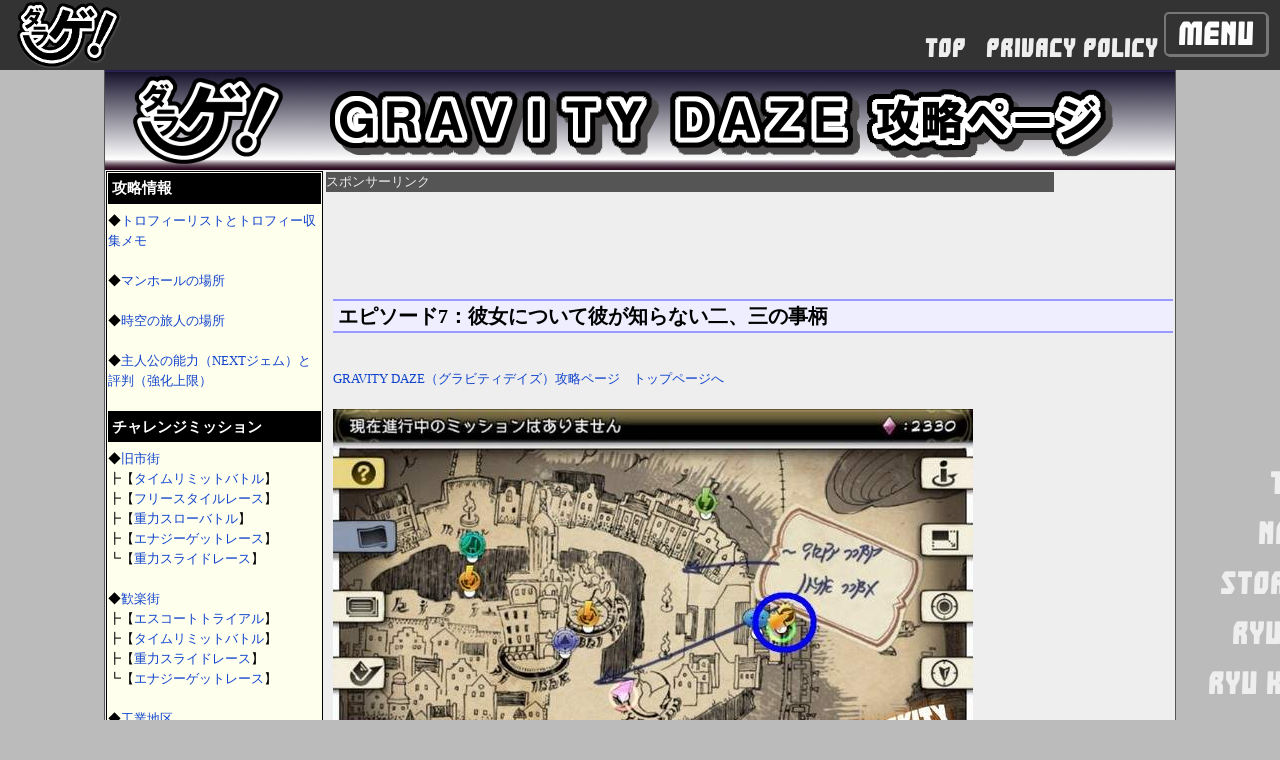

--- FILE ---
content_type: text/html; charset=UTF-8
request_url: https://darage.com/enjoygame/gd/story07.html
body_size: 19447
content:
<!DOCTYPE HTML PUBLIC "-//W3C//DTD HTML 4.0 Transitional//EN">
<html lang="ja">
<head>
	<title>エピソード7：彼女について彼が知らない二、三の事柄 - GRAVITY DAZE（グラビティデイズ）攻略ページ</title>
	<meta http-equiv="Content-Type" content="text/html; charset=utf-8">


	<meta name="viewport" content="width=device-width, initial-scale=1.0">
	<link rel="stylesheet" type="text/css" href="/darage.css" />
	<link rel="stylesheet" type="text/css" href="/darage_krp.css" />
	<link rel="stylesheet" type="text/css" href="/enjoygame/two_column.css" />



<!-- Google tag (gtag.js) -->
<script async src="https://www.googletagmanager.com/gtag/js?id=G-JEN6732BD8"></script>
<script>
  window.dataLayer = window.dataLayer || [];
  function gtag(){dataLayer.push(arguments);}
  gtag('js', new Date());

  gtag('config', 'G-JEN6732BD8');
</script>

<script async src="https://pagead2.googlesyndication.com/pagead/js/adsbygoogle.js"></script>
<script>
     (adsbygoogle = window.adsbygoogle || []).push({
          google_ad_client: "ca-pub-3203102750699725",
          enable_page_level_ads: true
     });
</script>




</head>
<body bgcolor="#ddffdd" text="#000000" link="#1144cc" alink="#0b88ba" vlink="#0b88ba">




<style>
@font-face{font-family:"font_e02";src:url("../../font/font_e02.ttf") format("truetype")}.nav_wrapper,.nav_wrapper *{box-sizing:border-box;border-style:solid;border-width:0;min-width:0}.nav_wrapper ul{list-style:none}.nav_wrapper a:link,.nav_wrapper a:visited{color:#eee;text-decoration:none}.nav_wrapper a:hover{color:#eee;background-color:#aaa;text-decoration:none}.nav_wrapper a:active{background-color:#aaa;text-decoration:none}.menu_comment a:link,.menu_comment a:visited,.menu_comment a:hover,.menu_comment a:active{color:#333}.nav_img{width:auto;height:60px;height:clamp(50px,7.5vw,70px)}.nav_main{display:flex;justify-content:space-between;align-items:flex-end;width:100%;background-color:#333;color:#eee;padding-left:12px}.nav_contents{display:flex;list-style:none;font-family:font_e02,sans-serif;font-size:16px;font-size:clamp(.8rem,2.5vw,1.5rem);color:#fdfdfd;white-space:nowrap;overflow:hidden;margin-right:110px;margin-right:clamp(5rem,11vw,7rem);margin-bottom:12px}.nav_contents li{padding:0 10px;padding:0 clamp(5px,1.2vw,10px)}.nav_contents li a{display:block}.btn_menu,.btn_close{font-family:font_e02,sans-serif;font-size:20px;font-size:clamp(.9rem,2.5vw,1.875rem);color:#fdfdfd;border-radius:5px;background:#333;box-shadow:1px 1px #777;border:2px solid #777;padding:5px 12px;position:fixed;z-index:2;top:12px;right:12px}.btn_close{display:none}.menu_box{background-color:#51af3e;background-image:linear-gradient(180deg, #2D9618, #6ad654, #2D9618);box-shadow:inset 0 0 5px 3px #0e700e;color:#fdfdfd;width:0;height:90vh;position:fixed;z-index:3;top:0;right:0;transition:.5s;white-space:nowrap}.menu_container{margin-top:60px;margin-top:clamp(50px,7.5vw,70px);padding:0 15px 15px 15px}.menu_comment{width:97%;margin:0 auto 20px auto;background-color:#dfd;color:#333;white-space:wrap;padding:15px;box-shadow:inset 0 0 5px 3px #068d1c;border:3px solid #068d1c;font-size:1rem;font-size:clamp(.8rem,2.5vw,1rem);line-height:1.7;text-align:left}.menu_link{width:97%;margin:0 auto 20px auto;display:flex;flex-wrap:wrap;justify-content:center;gap:20px 20px}.link_block{width:45%;height:50px;display:grid;place-content:center center;font-family:font_e02,sans-serif;font-size:1.5rem;font-size:clamp(1.2rem,2.8vw,1.8rem);color:#fdfdfd;border-radius:5px;background-color:#333;box-shadow:1px 1px #777;border:2px solid #777}.link_block:link,.link_block:visited{background-color:#333}.top_menu{display:flex;justify-content:center;flex-direction:column;align-items:center;border-bottom:1px solid #eee;padding:0}.menu_category{width:100%;padding:1.2rem 0;padding:clamp(.8rem,2.5vw,1.5rem) 0;text-align:center;font-weight:bold;font-size:1.7rem;font-size:clamp(1.3rem,4.3vw,2.5rem);text-shadow:1px 1px 1px rgba(0,0,0,.9);border-top:1px solid #eee;line-height:1.5}.open_menu{width:100%;width:min(100%,800px);overflow-y:scroll}.menu_sub{background-color:#dfd;width:97%;height:0;overflow:hidden;margin-bottom:5px;padding:0}.menu_sub li{width:100%;padding:0;color:#333;font-size:1rem;font-size:clamp(.7rem,2.5vw,1rem);text-align:center;border-top:1px solid #333}.menu_sub li a{width:100%;padding:1rem 0;display:block}.menu_sub a:link,.menu_sub a:visited{color:#333}.open_height{height:100%;box-shadow:inset 0 0 5px 3px #068d1c;border:3px solid #068d1c}
</style>

<script>
document.addEventListener("DOMContentLoaded", () => {
	const btn = document.querySelector(".btn_menu");
	const close = document.querySelector(".btn_close");
	const menu = document.querySelector(".menu_box");
	btn.addEventListener("click", () => {
		menu.classList.toggle("open_menu");
		close.style.display = "block";
	});
	close.addEventListener("click", () => {
		menu.classList.toggle("open_menu");
		close.style.display = "none";
	});
	const top_menu = document.querySelector(".top_menu");
	top_menu.addEventListener("click", (event) => {
		const class_name = event.target.classList[1];
		const menu_sub = top_menu.querySelector(`.menu_sub.${class_name}`);
		menu_sub.classList.toggle("open_height");
	});
});
</script>

<!-- ナビゲーション //-->
<div class="nav_wrapper">
<nav>
<div class="nav_main">
<a href="/"><img class="nav_img" src="/image/logo_darage70.png"></a>
<ul class="nav_contents">
<li><a href="/">TOP</a></li>
<li><a href="/privacy.html">PRIVACY POLICY</a></li>
</ul>
</div>  <!-- nav_main //-->
</nav>

<button class="btn_menu">Menu</button>
<div class="menu_box">
<button class="btn_close">Close</button>
<div class="menu_container">

<div class="menu_comment">
<p>ようこそ。ダラゲ！（ダラダラGAME生活）へ。</p>
<p>当サイトは、かつて運営していたダラダラGAME生活というブログのサブサイトとして立ち上げたものだったんですが、ブログサービス終了に伴い、こちらのサイトにブログ時代の攻略ページ等のコンテンツを移転し、現在はこちらのサイトをメインに運営しております。</p>
<hr>
<p>【最近の出来事】</p>
<p><a href="/blog/p20250605_001.html">スイッチ2を購入しました（2025/6/5更新） ※クリックで記事へ</a></p>
<p><a href="/guide/ryuzero/">龍0 DC 攻略ページを作成開始 ※クリックで攻略ページへ</a></p>
<p><a href="/guide/ryukiwami1/">龍 極1 攻略ページを作成開始 ※クリックで攻略ページへ</a></p>
<p><a href="/guide/ryukiwami2/">龍 極2 攻略ページを作成開始 ※クリックで攻略ページへ</a></p>
</div>

<div class="menu_link">
<a class="link_block" href="/">TOP</a>
<a class="link_block" href="/news/">NEWS</a>
<a class="link_block" href="/store/">STORE LINK</a>
<a class="link_block" href="/guide/ryuzero/">RYU ZERO</a>
<a class="link_block" href="/guide/ryukiwami2/">RYU KIWAMI2</a>
<a class="link_block" href="/privacy.html">PRIVACY POLICY</a>
</div>

<ul class="top_menu">
<li class="menu_category cg01">攻略ページ</li>
<ul class="menu_sub cg01">
<li><a href="/dq11/">ドラゴンクエスト11 過ぎ去りし時を求めて</a></li>
<li><a href="/tos/">テイルズオブシンフォニア（TOS）</a></li>
<li><a href="/tosr/">テイルズオブシンフォニア ラタトスクの騎士（TOSR）</a></li>
<li><a href="/oppw2/">ワンピース 海賊無双2</a></li>
<li><a href="/ryu5/">龍が如く5 夢、叶えし者</a></li>
<li><a href="/enjoygame/mgspw/">メタルギアソリッド ピースウォーカー（MGSPW）</a></li>
<li><a href="/enjoygame/ninokuni/">二ノ国 白き聖灰の女王</a></li>
<li><a href="/enjoygame/ninokunids/">二ノ国 漆黒の魔導士</a></li>
<li><a href="/enjoygame/eoe/">エンドオブエタニティ（EOE）</a></li>
<li><a href="/enjoygame/ryuend/">龍が如く OF THE END</a></li>
<li><a href="/enjoygame/ryukuro1/">クロヒョウ 龍が如く新章</a></li>
<li><a href="/enjoygame/ryukuro2/">クロヒョウ2 龍が如く 阿修羅編</a></li>
<li><a href="/enjoygame/3ddot/">3Dドットゲームヒーローズ</a></li>
<li><a href="/enjoygame/aqua/">アクアノーツ ホリデイ</a></li>
<li><a href="/enjoygame/gd/">GRAVITY DAZE（グラビティデイズ）</a></li>
<li><a href="/guide/guild01/">GUILD01（ギルドゼロワン）</a></li>
<li><a href="/guide/timetravelers/">タイムトラベラーズ</a></li>
</ul>
<li class="menu_category cg02">プレイ日記＆攻略メモ</li>
<ul class="menu_sub cg02">
<li><a href="/enjoygame/diary/ryu3top.html">龍が如く3</a></li>
<li><a href="/enjoygame/diary/ryu4top.html">龍が如く4</a></li>
<li><a href="/enjoygame/diary/ryu0top.html">龍が如く0 誓いの場所</a></li>
<li><a href="/enjoygame/diary/ryuote5top.html">龍が如く OF THE END ＆ 龍が如く 5</a></li>
<li><a href="/enjoygame/diary/ryukurotop.html">クロヒョウ1＆2（龍が如くシリーズ）</a></li>
<li><a href="/enjoygame/diary/pik3top.html">ピクミン3</a></li>
<li><a href="/enjoygame/diary/divaftop.html">初音ミク -Project DIVA- f</a></li>
<li><a href="/enjoygame/diary/divaf2top.html">初音ミク -Project DIVA- F 2nd</a></li>
<li><a href="/enjoygame/diary/divaxtop.html">初音ミク -Project DIVA X</a></li>
</ul>
</ul>

</div>  <!-- menu_container //-->
</div>  <!-- menu_box //-->

</div>  <!-- nav_wrapper //-->



<div class="wrapper_2c">

<a href="https://darage.com/enjoygame/gd/"><img src="/enjoygame/img/gd_top.png" alt="タイトル"></a>
<div class="contents_area_2c">
<div class="side_bar_2c">


<div id="menubar">


<h4>攻略情報</h4>

◆<a href="info01.html">トロフィーリストとトロフィー収集メモ</a><br />
<br />

◆<a href="info02.html">マンホールの場所</a><br />
<br />

◆<a href="info03.html">時空の旅人の場所</a><br />
<br />

◆<a href="info04.html">主人公の能力（NEXTジェム）と評判（強化上限）</a><br />
<br />


<h4>チャレンジミッション</h4>

◆<a href="challenge01.html">旧市街</a><br />
┣【<a href="challenge01.html#01">タイムリミットバトル</a>】<br />
┣【<a href="challenge01.html#02">フリースタイルレース</a>】<br />
┣【<a href="challenge01.html#03">重力スローバトル</a>】<br />
┣【<a href="challenge01.html#04">エナジーゲットレース</a>】<br />
┗【<a href="challenge01.html#05">重力スライドレース</a>】<br />
<br />

◆<a href="challenge02.html">歓楽街</a><br />
┣【<a href="challenge02.html#01">エスコートトライアル</a>】<br />
┣【<a href="challenge02.html#02">タイムリミットバトル</a>】<br />
┣【<a href="challenge02.html#03">重力スライドレース</a>】<br />
┗【<a href="challenge02.html#04">エナジーゲットレース</a>】<br />
<br />

◆<a href="challenge03.html">工業地区</a><br />
┣【<a href="challenge03.html#01">フリースタイルレース１</a>】<br />
┣【<a href="challenge03.html#02">フリースタイルレース２</a>】<br />
┣【<a href="challenge03.html#03">エナジーゲットレース</a>】<br />
┗【<a href="challenge03.html#04">タイムリミットバトル</a>】<br />
<br />

◆<a href="challenge04.html">ダウンタウン</a><br />
┣【<a href="challenge04.html#01">重力スライドレース</a>】<br />
┣【<a href="challenge04.html#02">スカイシップレース</a>】<br />
┣【<a href="challenge04.html#03">フリースタイルレース</a>】<br />
┣【<a href="challenge04.html#04">タイムリミットバトル</a>】<br />
┗【<a href="challenge04.html#05">スイーパートライアル</a>】<br />
<br />

◆<a href="challenge05.html">最下端の街</a><br />
┣【<a href="challenge05.html#01">エナジーゲットレース</a>】<br />
┗【<a href="challenge05.html#02">タイムリミットバトル</a>】<br />
<br />


<h4>ストーリーミッション</h4>

◆<a href="story01.html">エピソード1</a><br />
<br />

◆<a href="story02.html">エピソード2</a><br />
<br />

◆<a href="story03.html">エピソード3</a><br />
<br />

◆<a href="story04.html">エピソード4</a><br />
<br />

◆<a href="story05.html">エピソード5</a><br />
<br />

◆<a href="story06.html">エピソード6</a><br />
<br />

◆<a href="story07.html">エピソード7</a><br />
<br />

◆<a href="story08.html">エピソード8</a><br />
<br />

◆<a href="story09.html">エピソード9</a><br />
<br />

◆<a href="story10.html">エピソード10</a><br />
<br />

◆<a href="story11.html">エピソード11</a><br />
<br />

◆<a href="story12.html">エピソード12</a><br />
<br />

◆<a href="story13.html">エピソード13</a><br />
<br />

◆<a href="story14.html">エピソード14</a><br />
<br />

◆<a href="story15.html">エピソード15</a><br />
<br />

◆<a href="story16.html">エピソード16</a><br />
<br />

◆<a href="story17.html">エピソード17</a><br />
<br />

◆<a href="story18.html">エピソード18</a><br />
<br />

◆<a href="story19.html">エピソード19</a><br />
<br />

◆<a href="story20.html">エピソード20</a><br />
<br />

◆<a href="story21.html">エピソード21</a><br />
<br />


</div>

<br />

<center>

<div class="sponsor160">スポンサーリンク</div>

<script async src="//pagead2.googlesyndication.com/pagead/js/adsbygoogle.js"></script>
<!-- darage02 -->
<ins class="adsbygoogle"
     style="display:inline-block;width:160px;height:600px"
     data-ad-client="ca-pub-3203102750699725"
     data-ad-slot="9668635857"></ins>
<script>
(adsbygoogle = window.adsbygoogle || []).push({});
</script>

</center>

<br />
<br />
</div><!-- /side_bar_2c -->
<div class="main_contents_2c">

<div class="sponsor728">スポンサーリンク</div>

<script async src="//pagead2.googlesyndication.com/pagead/js/adsbygoogle.js"></script>
<!-- darage01 -->
<ins class="adsbygoogle"
     style="display:inline-block;width:728px;height:90px"
     data-ad-client="ca-pub-3203102750699725"
     data-ad-slot="6715169453"></ins>
<script>
(adsbygoogle = window.adsbygoogle || []).push({});
</script>
<div id="body">

<h2>エピソード7：彼女について彼が知らない二、三の事柄</h2>
<br />

<a href="./index.html">GRAVITY DAZE（グラビティデイズ）攻略ページ　トップページへ</a><br />
<br />


<img src="./img/gd_s117.jpg" alt="画像"><br /><br />　<b>⇒オルドノワ駅へ向かう</b><br /><br /><img src="./img/gd_s118.jpg" alt="画像"><br /><br />　<b>⇒列車に乗って、「歓楽街 ～ プレジューヌ ～」方面へ</b><br /><ol><li style="list-style-type:none"><font color="#0000ff"><b>【攻略メモ】</b></font><br />・列車の上で動かずにじっとしていると、途中に配置されているプレシャスジェムが自動的に入手できる</li></ol><br /><img src="./img/gd_s119.jpg" alt="画像"><br /><br />　<b>⇒歓楽街に到着したら、MAPを確認しストーリーミッションにナビをセットする</b><br /><br /><img src="./img/gd_s120.jpg" alt="画像"><br /><br />　<b>⇒ストーリーミッションを開始する</b><br /><br /><img src="./img/gd_s121.jpg" alt="画像"><br /><br />　<b>⇒情報キャラクターにナビをセットして、エコルの情報を集める</b><br /><ol><li style="list-style-type:none"><font color="#0000ff"><b>【攻略メモ】</b></font><br />・左上にいる眼鏡の学生と、下にいるクイズを出してくる学生の2人から話を聞きけばOK<br /><br /><font color="#0000ff"><b>【左上にいる眼鏡の学生】</b></font><br />・話しかけると逃げ出すので追いかける<br />・追いつくと情報が貰える<br /><br /><font color="#0000ff"><b>【下にいるクイズを出してくる学生】</b></font><br />・クイズの問題と答え（間違えても何度でも挑戦できる）<br />　問題：プレジューヌの広場にある女神像が掲げているものは…？<br />　正解：炎<br />　問題：プレジューヌに隣接する学園の名前は…？<br />　正解：アレカビス学園<br />　問題：学園の入り口付近にある学園長銅像があげているのは…？<br />　正解：左手</li></ol><br /><img src="./img/gd_s122.jpg" alt="画像"><br /><br />　<b>⇒学校に向かう</b><br /><br /><img src="./img/gd_s123.jpg" alt="画像"><br /><br />　<b>⇒学校の前にいるニュートに近づくとイベントが発生</b><br /><br /><img src="./img/gd_s124.jpg" alt="画像"><br /><br />　<b>⇒ニュートを連れて学校を見回る</b><br /><ol><li style="list-style-type:none"><font color="#0000ff"><b>【攻略メモ】</b></font><br />・ニュートを重力グラブで持ち上げて運ぶ<br />・ナビに従って学校の中を進んでいけばOK</li></ol><br /><img src="./img/gd_s125.jpg" alt="画像"><br /><br />　<b>⇒ピンクのエリアまで行くとイベントが発生</b><br /><br /><img src="./img/gd_s126.jpg" alt="画像"><br /><br />　<b>⇒ニュートを連れてナビの方向へ進む</b><br /><br /><img src="./img/gd_s127.jpg" alt="画像"><br /><br />　<b>⇒ピンクのエリアまで行くとイベントが発生</b><br /><br /><img src="./img/gd_s128.jpg" alt="画像"><br /><br />　<b>⇒ニュートを連れてマイエの所へ</b><br /><br />　<b>⇒マイエのところに行くとイベントが発生</b><br /><br /><img src="./img/gd_s129.jpg" alt="画像"><br /><br />　<b>⇒クラブハウスに向かう</b><br /><br />　<b>⇒クラブハウスに行くとボス戦</b><br /><ol><li style="list-style-type:none"><font color="#0000ff"><b>【攻略メモ】</b></font><br />・右上に表示されているネヴィ侵食度が100になる前に倒す必要がある<br /><br /><img src="./img/gd_s130.jpg" alt="画像"><br />・背中にある4つのコアが弱点なので、上から重力キックで攻撃するか、必殺技で攻撃するとよい<br /><br /><img src="./img/gd_s131.jpg" alt="画像"><br />・コアを1つ破壊するたびにボスが逃げ出すので、止まったところをまた攻撃する</li></ol><br /><img src="./img/gd_s132.jpg" alt="画像"><br /><br />　<b>⇒背中の4つのコアを破壊すると中央に大きなコアが出現</b><br /><ol><li style="list-style-type:none"><font color="#0000ff"><b>【攻略メモ】</b></font><br />・大きくむき出しになっているコアを狙う<br /><img src="./img/gd_s133.jpg" alt="画像"><br />・ボスの体力がゼロになったら、コアにタッチして止めをさす</li></ol><br /><img src="./img/gd_s134.jpg" alt="画像"><br /><br />　<b>⇒ボスを倒すとイベントが発生</b><br /><br /><br /><font color="#0000ff"><b>エピソード7クリア</b></font><br /><br /><br />



</div>

<br />
<br />
<br />

<hr>
<br />
<br />


こちらの攻略サイトのスクリーンショットは、ゲームのスクショ機能で撮影したものです。<br />
&copy; 2012 Sony Computer Entertainment Inc.<br />

<br />
<br />
</div><!-- /main_contents_2c -->
</div><!-- /contents_area_2c -->
</div><!-- /wrapper_2c -->




<!-- フッタ //-->
<footer>
<div id="footer">
<div class="sizefix">

<div class="copyright">&copy; 2012 ダラゲ！</div>

</div>  <!-- sizefix //-->
</div>  <!-- footer //-->
</footer>

</body>
</html>



--- FILE ---
content_type: text/html; charset=utf-8
request_url: https://www.google.com/recaptcha/api2/aframe
body_size: 266
content:
<!DOCTYPE HTML><html><head><meta http-equiv="content-type" content="text/html; charset=UTF-8"></head><body><script nonce="VPNpeQcCn9jH-JJvcl6JjA">/** Anti-fraud and anti-abuse applications only. See google.com/recaptcha */ try{var clients={'sodar':'https://pagead2.googlesyndication.com/pagead/sodar?'};window.addEventListener("message",function(a){try{if(a.source===window.parent){var b=JSON.parse(a.data);var c=clients[b['id']];if(c){var d=document.createElement('img');d.src=c+b['params']+'&rc='+(localStorage.getItem("rc::a")?sessionStorage.getItem("rc::b"):"");window.document.body.appendChild(d);sessionStorage.setItem("rc::e",parseInt(sessionStorage.getItem("rc::e")||0)+1);localStorage.setItem("rc::h",'1768882374222');}}}catch(b){}});window.parent.postMessage("_grecaptcha_ready", "*");}catch(b){}</script></body></html>

--- FILE ---
content_type: text/css
request_url: https://darage.com/darage.css
body_size: 2351
content:


body{
	color:black;
	background-color:#bbbbbb;
	font-size:10pt;
	line-height:15pt;
	text-align:center;
	margin:0;
}

a:hover {
	color:#215dc6;
	background-color:#CCDDEE;
	text-decoration:underline;
}

div#main_area{
	background-color:#eeeeee;
	width:1070px;
	margin: 0 auto;
	text-align:left;
	border-style:solid;
	border-right-width:1px;
	border-left-width:1px;
	border-top-width:0px;
	border-bottom-width:0px;
	border-color:#555555;
}

div#navi_d {
	clear:both;
	padding:0px 0px 0px 0px;
        height:30px;
	background-color:#666666;
	width:100%;
	margin: 0 auto;
	text-align:left;
        color: #eeeeee;
}
#navi_d a:link{
        color:#eeeeee;
	background-color:inherit;
	text-decoration:none;
}
#navi_d a:visited{
        color:#eeeeee;
	background-color:inherit;
	text-decoration:none;
}
#navi_d a:hover{
        color:#eeeeee;
	background-color:#aaaaaa;
	text-decoration:underline;
}
#navi_d a:active{
	background-color:#aaaaaa;
	text-decoration:none;
}

#navi_d ul {
    padding:5px 0 5px 0;
    margin: 0;
    line-height:130%;
    list-style: none;
}

#navi_d ul li {
    float:left;
    padding:0 0 0 10px;
    margin:0 0 0 10px;
    background:url(http://darage.com/image/bar02.png) left repeat-y;
}

a:hover img{
    filter: alpha(opacity=50);
    -moz-opacity:0.5;
    opacity:0.5;
}


div#footer_d {
	clear:both;
	padding:0px 0px 0px 0px;
	background-color:#666666;
	width:100%;
	margin: 0 auto;
	text-align:left;
    color: #eeeeee;
}
#footer_d a:link{
        color:#eeeeee;
	background-color:inherit;
	text-decoration:none;
}
#footer_d a:visited{
        color:#eeeeee;
	background-color:inherit;
	text-decoration:none;
}
#footer_d a:hover{
        color:#eeeeee;
	background-color:#aaaaaa;
	text-decoration:underline;
}
#footer_d a:active{
	background-color:#aaaaaa;
	text-decoration:none;
}

div#footer_d2 {
	padding:10px 0 0 20px;
}

div#profile{
	padding:3px 3px 3px 3px;
	background-color:#eeeeee;
	width:100%;
    color: #222222;
}


#bgmain{
width:1000px;
margin: 0 auto;
text-align:left;
padding:0px 20px 0px 20px;
background-color:#ddffdd;
}

#bgmain_t{
background-color:#ddffdd;
background-image:url(http://darage.com/image/bgmain02.png);
background-repeat: repeat-y;
padding:0px 0px 0px 20px;
}

#bgmain_t2{
background-color:#ddffdd;
background-image:url(http://darage.com/image/bgmain02_450.png);
background-repeat: repeat-y;
padding:0px 0px 0px 20px;
}

#twitter{
padding:10px 0px 0px 0px;
}





--- FILE ---
content_type: text/css
request_url: https://darage.com/enjoygame/two_column.css
body_size: 2099
content:

/* 【2段レイアウト用】 */ 

.wrapper_2c img {
max-width:100%;
}

.wrapper_2c {
position: relative;
display: -webkit-box;
display: -ms-flexbox;
display: flex;
-webkit-box-orient: vertical;
-webkit-box-direction: normal;
-ms-flex-direction: column;
flex-direction: column;
width:1070px;
margin: 0 auto;
background-color:#eeeeee;
text-align:left;
border-style:solid;
border-width:0px 1px 0px 1px;
border-color:#555555;
}

.contents_area_2c {
position: relative;
display: -webkit-box;
display: -ms-flexbox;
display: flex;
-webkit-box-orient: horizontal;
-webkit-box-direction: normal;
-ms-flex-direction: row;
flex-direction: row;
width:1070px;
margin: 0 auto;
}

.side_bar_2c {
-webkit-box-ordinal-group: 2;
-ms-flex-order: 1;
order: 1;
width:20%;
background-color:#ffffee;
border-style:solid;
border-width:1px 1px 1px 1px;
border-color:#000000;
padding:1px;
margin:1px;
}

.main_contents_2c {
-webkit-box-ordinal-group: 3;
-ms-flex-order: 2;
order: 2;
width:80%;
padding:1px;
margin:1px;
}


/* 【1070px以下】 */
@media (max-width: 1070px) {

.wrapper_2c {
width:100%;
}

.contents_area_2c {
width:100%;
}

.side_bar_2c {
min-width:160px;
}

.main_contents_2c {
}

.sponsor728 {
width:100%;
}

.sizefix {
width:100%;
}

.info_js{
width:100%;
}

div#menubar {
width:100%;
}

#navi li {
font-size:15px;
border-left: 2px solid #777777;
border-right: 2px solid #777777;
}

#navi li a {
padding: 12px 18px;
}

} /* 【1070px以下 ここまで】 */

/* 【599px以下】 */
@media (max-width: 599px) {

.wrapper_2c {
}

.contents_area_2c {
-webkit-box-orient: vertical;
-webkit-box-direction: normal;
-ms-flex-direction: column;
flex-direction: column;
}

.side_bar_2c {
-webkit-box-ordinal-group: 3;
-ms-flex-order: 2;
order: 2;
width:100%;
}

.main_contents_2c {
-webkit-box-ordinal-group: 2;
-ms-flex-order: 1;
order: 1;
width:100%;
}

.sizefix {
margin:0;
padding:0;
}

.info_js{
margin: 0;
padding:0px 0px 20px 0px;
}

#navi {
line-height:12px;
}

#navi li {
font-size:12px;
border-left: 2px solid #777777;
border-right: 2px solid #777777;
}

#navi li a {
padding: 8px 12px;
}

} /* 【599px以下 ここまで】 */

/* 【2段レイアウト用 ここまで】 */ 